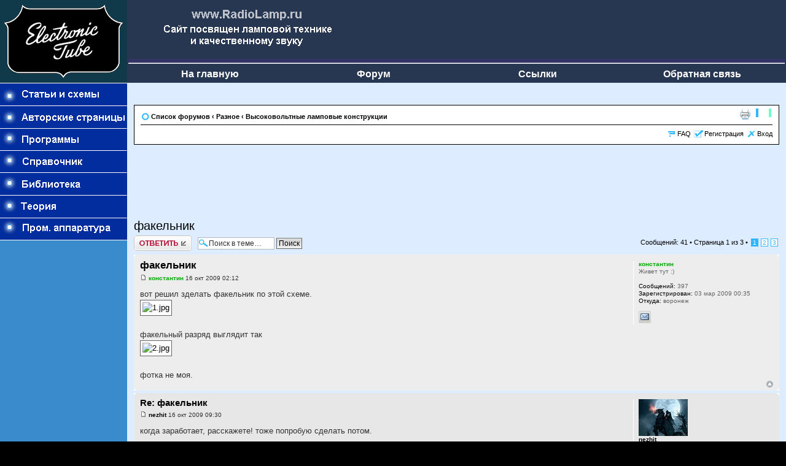

--- FILE ---
content_type: text/html; charset=UTF-8
request_url: http://radiolamp.ru/forum/viewtopic.php?f=24&t=439&sid=70bd1fcc3fd25efd852d5b5bebc772ba&start=0
body_size: 9721
content:
<html xmlns="http://www.w3.org/1999/xhtml" lang="ru" xml:lang="ru">
<head>
<meta http-equiv="content-type" content="text/html; charset=UTF-8" />
<meta http-equiv="content-style-type" content="text/css" />
<meta http-equiv="content-language" content="ru-ru" />
<meta name="resource-type" content="document" />

<title>www.RadioLamp.ru &bull; Просмотр темы - факельник</title>

<script type="text/javascript">
// <![CDATA[
	var jump_page = 'Введите номер страницы, на которую Вы хотели бы перейти:';
	var on_page = '1';
	var per_page = '20';
	var base_url = './viewtopic.php?f=24&amp;t=439&amp;sid=c3b2129007531940a1a1e7ebce7aa16b';
	var style_cookie = 'phpBBstyle';
	var style_cookie_settings = '; path=/; domain=radiolamp.ru';
	var onload_functions = new Array();
	var onunload_functions = new Array();

	
	/**
	* Find a member
	*/
	function find_username(url)
	{
		popup(url, 760, 570, '_usersearch');
		return false;
	}

	/**
	* New function for handling multiple calls to window.onload and window.unload by pentapenguin
	*/
	window.onload = function()
	{
		for (var i = 0; i < onload_functions.length; i++)
		{
			eval(onload_functions[i]);
		}
	}

	window.onunload = function()
	{
		for (var i = 0; i < onunload_functions.length; i++)
		{
			eval(onunload_functions[i]);
		}
	}

// ]]>
</script>
<script type="text/javascript" src="./styles/radiolamp/template/styleswitcher.js"></script>
<script type="text/javascript" src="./styles/radiolamp/template/forum_fn.js"></script>

<link href="./styles/radiolamp/theme/print.css" rel="stylesheet" type="text/css" media="print" title="printonly" />
<link href="http://www.radiolamp.ru/forum/style.css" rel="stylesheet" type="text/css" media="screen, projection" />

<STYLE>
body {
margin: 0;
topmargin: 0;
}
table {
margin: 0;
topmargin: 0;
}
</STYLE>

</head>

<body bgcolor="#FFFFFF" leftmargin=0 topmargin=0 marginwidth=0 marginheight=0>

<table width="100%" border="0" cellpadding="0" cellspacing="0" bgcolor="#000000" height="100%">
  <tr bgcolor="#FFFFFF">
    <td width="207" align="left" valign="top"><img src="./styles/radiolamp/images/tube.gif" width="207" height="135" border=0></td>
    <td colspan="3" bgcolor="283751" height="135" valign="top" align="left">

    <table border="0" width="100%" height="100%">
	<tr>
		<td align="left" colspan="4"><img src="./styles/radiolamp/images/logo_1.gif"></td>
	</tr>
	<tr>
		<td colspan="5"><img src="./styles/radiolamp/images/1.gif" width="100%" height="8"></td>
	</tr>
	<tr>
		<td align="center" width="20%"><b><a href="../"><font color="#FFFFFF" size=3 face="Arial"><span style="text-decoration: none">На главную</span></font></a></b></td>
		<td align="center" width="20%"><b><a href="../forum/"><font color="#FFFFFF" size=3 face="Arial"><span style="text-decoration: none">Форум</span></font></a></b></td>
		<td align="center" width="20%"><b><a href="../links/"><font color="#FFFFFF" size=3 face="Arial"><span style="text-decoration: none">Ссылки</span></font></a></b></td>
		<td align="center" width="20%"><b><a href="../fb.php"><font color="#FFFFFF" size=3 face="Arial"><span style="text-decoration: none">Обратная&nbsp;связь</span></font></a></b></td>
	</tr>
</table>

</td>
  </tr>
  <tr bgcolor="#FFFFFF">
    <td width="207" rowspan="2" valign="top" bgcolor="3A8BCB" align="left"> <table width="207" border="0" cellspacing="0" cellpadding="0">
        <tr>
          <td> <table width="100%" border="0" cellspacing="0" cellpadding="0">
              <tr>
                <td width="207" align="left"><a href="../index-old.php?to=shems">
				<img src="./styles/radiolamp/images/but01.gif" width="207" height="37" border="0"></a></td>
              </tr>              <tr>
                <td width="207" align="left"><a href="../avtor.php">
				<img src="./styles/radiolamp/images/but02.gif" width="207" height="37" border="0"></a></td>
              </tr>
              <tr>
                <td width="207" align="left"><a href="../rl-program/">
                <img src="./styles/radiolamp/images/but03.gif" width="207" height="37" border="0"></a></td>
              </tr>
              <tr>
                <td width="207" align="left"><a href="../sprav/sprav.phtml">
				<img src="./styles/radiolamp/images/but04.gif" width="207" height="37" border="0"></a></td>
              </tr>
              <tr>
                <td width="207" align="left"><a href="../library/">
				<img src="./styles/radiolamp/images/but04-1.gif" width="207" height="37" border="0"></a></td>
              </tr>
               <tr>
                <td width="207" align="left"><a href="../teoria/">
				<img src="./styles/radiolamp/images/but04-2.gif" width="207" height="37" border="0"></a></td>
              </tr>
              <tr>
                <td width="207" align="left"><a href="../prom/">
				<img src="./styles/radiolamp/images/but05.gif" width="207" height="35" border="0"></a></td>


         </tr>
            </table></td>
        </tr>
        <tr>
          <td align="center" valign="top"> <table width="180" border="0" cellpadding="3" cellspacing="0" class="text">
              <tr>
                <td>&nbsp;</td>
              </tr>
              <tr>
                <td>

<noindex>

  <p align=center>
   <script type="text/javascript" src="//topxshop.ru/radiolamp" async></script>
  </p>

  <p align=center>
  <script async src="//pagead2.googlesyndication.com/pagead/js/adsbygoogle.js"></script>
  <ins class="adsbygoogle"
  style="display:inline-block;width:160px;height:600px"
  data-ad-client="ca-pub-1481171440739147"
  data-ad-slot="2834127513"></ins>
  <script>
  (adsbygoogle = window.adsbygoogle || []).push({});
  </script>
  </p>

</noindex>

</center>

    </td>
              </tr>
            </table></td>
        </tr>
      </table></td>
    <td colspan="3" align="left" valign="top" bgcolor="DDEDFF"> <table width="100%" border="0" cellpadding="15" cellspacing="0" class="text">
        <tr>
          <td bgcolor="DDEDFF">


<center>
<table width="98%" border="0" cellspacing="0" cellpadding="0" class="text">
<tr><td>

<br><br>

<font size='1'>


		<div class="navbar">
			<div class="inner"><span class="corners-top"><span></span></span>

			<ul class="linklist navlinks">
				<li class="icon-home"><a href="./index.php?sid=c3b2129007531940a1a1e7ebce7aa16b" accesskey="h">Список форумов</a>  <strong>&#8249;</strong> <a href="./viewforum.php?f=13&amp;sid=c3b2129007531940a1a1e7ebce7aa16b">Разное</a> <strong>&#8249;</strong> <a href="./viewforum.php?f=24&amp;sid=c3b2129007531940a1a1e7ebce7aa16b">Высоковольтные ламповые конструкции</a></li>

				<li class="rightside"><a href="#" onclick="fontsizeup(); return false;" onkeypress="fontsizeup(); return false;" class="fontsize" title="Изменить размер шрифта">Изменить размер шрифта</a></li>

				<li class="rightside"><a href="./viewtopic.php?f=24&amp;t=439&amp;start=0&amp;sid=c3b2129007531940a1a1e7ebce7aa16b&amp;view=print" title="Для печати" accesskey="p" class="print">Для печати</a></li>			</ul>

			
			<ul class="linklist rightside">
				<li class="icon-faq"><a href="./faq.php?sid=c3b2129007531940a1a1e7ebce7aa16b" title="Часто задаваемые вопросы">FAQ</a></li>
				<li class="icon-register"><a href="./ucp.php?mode=register&amp;sid=c3b2129007531940a1a1e7ebce7aa16b">Регистрация</a></li>					<li class="icon-logout"><a href="./ucp.php?mode=login&amp;sid=c3b2129007531940a1a1e7ebce7aa16b" title="Вход" accesskey="l">Вход</a></li>
							</ul>

			<span class="corners-bottom"><span></span></span></div>
		</div>

	</div>

	<a name="start_here"></a>
	<div id="page-body">

		 <br>

<center>

<script async src="//pagead2.googlesyndication.com/pagead/js/adsbygoogle.js"></script>
<!-- Radiolamp.ru - END -->
<ins class="adsbygoogle"
     style="display:inline-block;width:728px;height:90px"
     data-ad-client="ca-pub-1481171440739147"
     data-ad-slot="1967037518"></ins>
<script>
(adsbygoogle = window.adsbygoogle || []).push({});
</script>
</center><h2><a href="./viewtopic.php?f=24&amp;t=439&amp;start=0&amp;sid=c3b2129007531940a1a1e7ebce7aa16b">факельник</a></h2>
<!-- NOTE: remove the style="display: none" when you want to have the forum description on the topic body -->
<div class="topic-actions">

	<div class="buttons">
			<div class="reply-icon"><a href="./posting.php?mode=reply&amp;f=24&amp;t=439&amp;sid=c3b2129007531940a1a1e7ebce7aa16b" title="Ответить"><span></span>Ответить</a></div>
		</div>

			<div class="search-box">
			<form method="post" id="topic-search" action="./search.php?t=439&amp;sid=c3b2129007531940a1a1e7ebce7aa16b">
			<fieldset>
				<input class="inputbox search tiny"  type="text" name="keywords" id="search_keywords" size="20" value="Поиск в теме…" onclick="if(this.value=='Поиск в теме…')this.value='';" onblur="if(this.value=='')this.value='Поиск в теме…';" />
				<input class="button2" type="submit" value="Поиск" />
				<input type="hidden" value="439" name="t" />
				<input type="hidden" value="msgonly" name="sf" />
			</fieldset>
			</form>
		</div>
			<div class="pagination">
			Сообщений: 41			 &bull; <a href="#" onclick="jumpto(); return false;" title="Перейти на страницу…">Страница <strong>1</strong> из <strong>3</strong></a> &bull; <span><strong>1</strong><span class="page-sep">, </span><a href="./viewtopic.php?f=24&amp;t=439&amp;sid=c3b2129007531940a1a1e7ebce7aa16b&amp;start=20">2</a><span class="page-sep">, </span><a href="./viewtopic.php?f=24&amp;t=439&amp;sid=c3b2129007531940a1a1e7ebce7aa16b&amp;start=40">3</a></span>		</div>
	
</div>
<div class="clear"></div>

	<div id="p1502" class="post bg2">
		<div class="inner"><span class="corners-top"><span></span></span>

		<div class="postbody">
			
			<h3 class="first"><a href="#p1502">факельник</a></h3>
			<p class="author"><a href="./viewtopic.php?p=1502&amp;sid=c3b2129007531940a1a1e7ebce7aa16b#p1502"><img src="./styles/radiolamp/imageset/icon_post_target.gif" width="11" height="9" alt="Сообщение" title="Сообщение" /></a> <strong><a href="./memberlist.php?mode=viewprofile&amp;u=121&amp;sid=c3b2129007531940a1a1e7ebce7aa16b" style="color: #00AA00;" class="username-coloured">константин</a></strong>  16 окт 2009 02:12 </p>

			
			<div class="content">вот решил зделать факельник по этой схеме.<br /><div class="inline-attachment">		<dl class="thumbnail">
			<dt><a href="./download/file.php?id=79&amp;sid=c3b2129007531940a1a1e7ebce7aa16b&amp;mode=view"><img src="./download/file.php?id=79&amp;t=1&amp;sid=c3b2129007531940a1a1e7ebce7aa16b" alt="1.jpg" title="1.jpg (47.02 ) Просмотров: 3693" /></a></dt>
					</dl>
		</div><br />факельный разряд выглядит так<br /><div class="inline-attachment">		<dl class="thumbnail">
			<dt><a href="./download/file.php?id=80&amp;sid=c3b2129007531940a1a1e7ebce7aa16b&amp;mode=view"><img src="./download/file.php?id=80&amp;t=1&amp;sid=c3b2129007531940a1a1e7ebce7aa16b" alt="2.jpg" title="2.jpg (51.17 ) Просмотров: 3612" /></a></dt>
					</dl>
		</div><br />фотка не моя.</div>

			
		</div>

					<dl class="postprofile" id="profile1502">
			<dt>
				<a href="./memberlist.php?mode=viewprofile&amp;u=121&amp;sid=c3b2129007531940a1a1e7ebce7aa16b" style="color: #00AA00;" class="username-coloured">константин</a>			</dt>

			<dd>Живет тут :)</dd>
		<dd>&nbsp;</dd>

		<dd><strong>Сообщений:</strong> 397</dd><dd><strong>Зарегистрирован:</strong> 03 мар 2009 00:35</dd><dd><strong>Откуда:</strong> воронеж</dd>			<dd>
				<ul class="profile-icons">
					<li class="email-icon"><a href="./memberlist.php?mode=email&amp;u=121&amp;sid=c3b2129007531940a1a1e7ebce7aa16b" title="Email"><span>Email</span></a></li>				</ul>
			</dd>
		
		</dl>
	
		<div class="back2top"><a href="#wrap" class="top" title="Вернуться наверх">Вернуться наверх</a></div>

		<span class="corners-bottom"><span></span></span></div>
	</div>

	<hr class="divider" />
	<div id="p1503" class="post bg1">
		<div class="inner"><span class="corners-top"><span></span></span>

		<div class="postbody">
			
			<h3 ><a href="#p1503">Re: факельник</a></h3>
			<p class="author"><a href="./viewtopic.php?p=1503&amp;sid=c3b2129007531940a1a1e7ebce7aa16b#p1503"><img src="./styles/radiolamp/imageset/icon_post_target.gif" width="11" height="9" alt="Сообщение" title="Сообщение" /></a> <strong><a href="./memberlist.php?mode=viewprofile&amp;u=1163&amp;sid=c3b2129007531940a1a1e7ebce7aa16b">nezhit</a></strong>  16 окт 2009 09:30 </p>

			
			<div class="content">когда заработает, расскажете! тоже попробую сделать потом.</div>

			<div id="sig1503" class="signature">всем радистам - по 73!!!</div>
		</div>

					<dl class="postprofile" id="profile1503">
			<dt>
				<a href="./memberlist.php?mode=viewprofile&amp;u=1163&amp;sid=c3b2129007531940a1a1e7ebce7aa16b"><img src="./download/file.php?avatar=1163_1246871889.jpg" width="80" height="60" alt="Аватар пользователя" /></a><br />
				<a href="./memberlist.php?mode=viewprofile&amp;u=1163&amp;sid=c3b2129007531940a1a1e7ebce7aa16b">nezhit</a>			</dt>

			<dd>Постоянный участник</dd>
		<dd>&nbsp;</dd>

		<dd><strong>Сообщений:</strong> 82</dd><dd><strong>Зарегистрирован:</strong> 30 май 2009 20:52</dd><dd><strong>Откуда:</strong> Рыбинск</dd>			<dd>
				<ul class="profile-icons">
					<li class="email-icon"><a href="./memberlist.php?mode=email&amp;u=1163&amp;sid=c3b2129007531940a1a1e7ebce7aa16b" title="Email"><span>Email</span></a></li>				</ul>
			</dd>
		
		</dl>
	
		<div class="back2top"><a href="#wrap" class="top" title="Вернуться наверх">Вернуться наверх</a></div>

		<span class="corners-bottom"><span></span></span></div>
	</div>

	<hr class="divider" />
	<div id="p1504" class="post bg2">
		<div class="inner"><span class="corners-top"><span></span></span>

		<div class="postbody">
			
			<h3 ><a href="#p1504">Re: факельник</a></h3>
			<p class="author"><a href="./viewtopic.php?p=1504&amp;sid=c3b2129007531940a1a1e7ebce7aa16b#p1504"><img src="./styles/radiolamp/imageset/icon_post_target.gif" width="11" height="9" alt="Сообщение" title="Сообщение" /></a> <strong><a href="./memberlist.php?mode=viewprofile&amp;u=121&amp;sid=c3b2129007531940a1a1e7ebce7aa16b" style="color: #00AA00;" class="username-coloured">константин</a></strong>  16 окт 2009 11:59 </p>

			
			<div class="content">вот я только непойму,<br />какое его применение должно быть?<br />только лубоватся чтоли.</div>

			
		</div>

					<dl class="postprofile" id="profile1504">
			<dt>
				<a href="./memberlist.php?mode=viewprofile&amp;u=121&amp;sid=c3b2129007531940a1a1e7ebce7aa16b" style="color: #00AA00;" class="username-coloured">константин</a>			</dt>

			<dd>Живет тут :)</dd>
		<dd>&nbsp;</dd>

		<dd><strong>Сообщений:</strong> 397</dd><dd><strong>Зарегистрирован:</strong> 03 мар 2009 00:35</dd><dd><strong>Откуда:</strong> воронеж</dd>			<dd>
				<ul class="profile-icons">
					<li class="email-icon"><a href="./memberlist.php?mode=email&amp;u=121&amp;sid=c3b2129007531940a1a1e7ebce7aa16b" title="Email"><span>Email</span></a></li>				</ul>
			</dd>
		
		</dl>
	
		<div class="back2top"><a href="#wrap" class="top" title="Вернуться наверх">Вернуться наверх</a></div>

		<span class="corners-bottom"><span></span></span></div>
	</div>

	<hr class="divider" />
	<div id="p1507" class="post bg1">
		<div class="inner"><span class="corners-top"><span></span></span>

		<div class="postbody">
			
			<h3 ><a href="#p1507">Re: факельник</a></h3>
			<p class="author"><a href="./viewtopic.php?p=1507&amp;sid=c3b2129007531940a1a1e7ebce7aa16b#p1507"><img src="./styles/radiolamp/imageset/icon_post_target.gif" width="11" height="9" alt="Сообщение" title="Сообщение" /></a> <strong><a href="./memberlist.php?mode=viewprofile&amp;u=1163&amp;sid=c3b2129007531940a1a1e7ebce7aa16b">nezhit</a></strong>  16 окт 2009 22:35 </p>

			
			<div class="content">Новый Год не за горами! мигающими лампочками ныне никого не удивишь: ни детей, ни взрослых. а вот электросвечку - можно показать. так что, если будете строить - отпишитесь о результатах. очень интересно будет!</div>

			<div id="sig1507" class="signature">всем радистам - по 73!!!</div>
		</div>

					<dl class="postprofile" id="profile1507">
			<dt>
				<a href="./memberlist.php?mode=viewprofile&amp;u=1163&amp;sid=c3b2129007531940a1a1e7ebce7aa16b"><img src="./download/file.php?avatar=1163_1246871889.jpg" width="80" height="60" alt="Аватар пользователя" /></a><br />
				<a href="./memberlist.php?mode=viewprofile&amp;u=1163&amp;sid=c3b2129007531940a1a1e7ebce7aa16b">nezhit</a>			</dt>

			<dd>Постоянный участник</dd>
		<dd>&nbsp;</dd>

		<dd><strong>Сообщений:</strong> 82</dd><dd><strong>Зарегистрирован:</strong> 30 май 2009 20:52</dd><dd><strong>Откуда:</strong> Рыбинск</dd>			<dd>
				<ul class="profile-icons">
					<li class="email-icon"><a href="./memberlist.php?mode=email&amp;u=1163&amp;sid=c3b2129007531940a1a1e7ebce7aa16b" title="Email"><span>Email</span></a></li>				</ul>
			</dd>
		
		</dl>
	
		<div class="back2top"><a href="#wrap" class="top" title="Вернуться наверх">Вернуться наверх</a></div>

		<span class="corners-bottom"><span></span></span></div>
	</div>

	<hr class="divider" />
	<div id="p1508" class="post bg2">
		<div class="inner"><span class="corners-top"><span></span></span>

		<div class="postbody">
			
			<h3 ><a href="#p1508">Re: факельник</a></h3>
			<p class="author"><a href="./viewtopic.php?p=1508&amp;sid=c3b2129007531940a1a1e7ebce7aa16b#p1508"><img src="./styles/radiolamp/imageset/icon_post_target.gif" width="11" height="9" alt="Сообщение" title="Сообщение" /></a> <strong><a href="./memberlist.php?mode=viewprofile&amp;u=121&amp;sid=c3b2129007531940a1a1e7ebce7aa16b" style="color: #00AA00;" class="username-coloured">константин</a></strong>  17 окт 2009 00:21 </p>

			
			<div class="content">конечшно отпишусь .<br />факельник уже в процесе изготовления.</div>

			
		</div>

					<dl class="postprofile" id="profile1508">
			<dt>
				<a href="./memberlist.php?mode=viewprofile&amp;u=121&amp;sid=c3b2129007531940a1a1e7ebce7aa16b" style="color: #00AA00;" class="username-coloured">константин</a>			</dt>

			<dd>Живет тут :)</dd>
		<dd>&nbsp;</dd>

		<dd><strong>Сообщений:</strong> 397</dd><dd><strong>Зарегистрирован:</strong> 03 мар 2009 00:35</dd><dd><strong>Откуда:</strong> воронеж</dd>			<dd>
				<ul class="profile-icons">
					<li class="email-icon"><a href="./memberlist.php?mode=email&amp;u=121&amp;sid=c3b2129007531940a1a1e7ebce7aa16b" title="Email"><span>Email</span></a></li>				</ul>
			</dd>
		
		</dl>
	
		<div class="back2top"><a href="#wrap" class="top" title="Вернуться наверх">Вернуться наверх</a></div>

		<span class="corners-bottom"><span></span></span></div>
	</div>

	<hr class="divider" />
	<div id="p1509" class="post bg1">
		<div class="inner"><span class="corners-top"><span></span></span>

		<div class="postbody">
			
			<h3 ><a href="#p1509">Re: факельник</a></h3>
			<p class="author"><a href="./viewtopic.php?p=1509&amp;sid=c3b2129007531940a1a1e7ebce7aa16b#p1509"><img src="./styles/radiolamp/imageset/icon_post_target.gif" width="11" height="9" alt="Сообщение" title="Сообщение" /></a> <strong><a href="./memberlist.php?mode=viewprofile&amp;u=2&amp;sid=c3b2129007531940a1a1e7ebce7aa16b" style="color: #AA0000;" class="username-coloured">Admin</a></strong>  17 окт 2009 10:31 </p>

			
			<div class="content">А где Вы возьмете 800В анодного ?</div>

			<div id="sig1509" class="signature">Верь формулам, но доверяй только ушам своим ...</div>
		</div>

					<dl class="postprofile" id="profile1509">
			<dt>
				<a href="./memberlist.php?mode=viewprofile&amp;u=2&amp;sid=c3b2129007531940a1a1e7ebce7aa16b"><img src="./download/file.php?avatar=2_1241781085.gif" width="60" height="126" alt="Аватар пользователя" /></a><br />
				<a href="./memberlist.php?mode=viewprofile&amp;u=2&amp;sid=c3b2129007531940a1a1e7ebce7aa16b" style="color: #AA0000;" class="username-coloured">Admin</a>			</dt>

			<dd>Администратор</dd>
		<dd>&nbsp;</dd>

		<dd><strong>Сообщений:</strong> 596</dd><dd><strong>Зарегистрирован:</strong> 24 янв 2009 11:43</dd><dd><strong>Откуда:</strong> Россия, Казань</dd>			<dd><strong>ФИО:</strong> Павел</dd>
					<dd><strong>Позывной:</strong> RU4PAA</dd>
					<dd>
				<ul class="profile-icons">
					<li class="web-icon"><a href="http://www.radiolamp.ru/" title="WWW: http://www.radiolamp.ru/"><span>Сайт</span></a></li>				</ul>
			</dd>
		
		</dl>
	
		<div class="back2top"><a href="#wrap" class="top" title="Вернуться наверх">Вернуться наверх</a></div>

		<span class="corners-bottom"><span></span></span></div>
	</div>

	<hr class="divider" />
	<div id="p1510" class="post bg2">
		<div class="inner"><span class="corners-top"><span></span></span>

		<div class="postbody">
			
			<h3 ><a href="#p1510">Re: факельник</a></h3>
			<p class="author"><a href="./viewtopic.php?p=1510&amp;sid=c3b2129007531940a1a1e7ebce7aa16b#p1510"><img src="./styles/radiolamp/imageset/icon_post_target.gif" width="11" height="9" alt="Сообщение" title="Сообщение" /></a> <strong><a href="./memberlist.php?mode=viewprofile&amp;u=1163&amp;sid=c3b2129007531940a1a1e7ebce7aa16b">nezhit</a></strong>  17 окт 2009 11:59 </p>

			
			<div class="content"><blockquote><div><cite>Admin писал(а):</cite>А где Вы возьмете 800В анодного ?</div></blockquote><br />а если взять тса-270?</div>

			<div id="sig1510" class="signature">всем радистам - по 73!!!</div>
		</div>

					<dl class="postprofile" id="profile1510">
			<dt>
				<a href="./memberlist.php?mode=viewprofile&amp;u=1163&amp;sid=c3b2129007531940a1a1e7ebce7aa16b"><img src="./download/file.php?avatar=1163_1246871889.jpg" width="80" height="60" alt="Аватар пользователя" /></a><br />
				<a href="./memberlist.php?mode=viewprofile&amp;u=1163&amp;sid=c3b2129007531940a1a1e7ebce7aa16b">nezhit</a>			</dt>

			<dd>Постоянный участник</dd>
		<dd>&nbsp;</dd>

		<dd><strong>Сообщений:</strong> 82</dd><dd><strong>Зарегистрирован:</strong> 30 май 2009 20:52</dd><dd><strong>Откуда:</strong> Рыбинск</dd>			<dd>
				<ul class="profile-icons">
					<li class="email-icon"><a href="./memberlist.php?mode=email&amp;u=1163&amp;sid=c3b2129007531940a1a1e7ebce7aa16b" title="Email"><span>Email</span></a></li>				</ul>
			</dd>
		
		</dl>
	
		<div class="back2top"><a href="#wrap" class="top" title="Вернуться наверх">Вернуться наверх</a></div>

		<span class="corners-bottom"><span></span></span></div>
	</div>

	<hr class="divider" />
	<div id="p1511" class="post bg1">
		<div class="inner"><span class="corners-top"><span></span></span>

		<div class="postbody">
			
			<h3 ><a href="#p1511">Re: факельник</a></h3>
			<p class="author"><a href="./viewtopic.php?p=1511&amp;sid=c3b2129007531940a1a1e7ebce7aa16b#p1511"><img src="./styles/radiolamp/imageset/icon_post_target.gif" width="11" height="9" alt="Сообщение" title="Сообщение" /></a> <strong><a href="./memberlist.php?mode=viewprofile&amp;u=2&amp;sid=c3b2129007531940a1a1e7ebce7aa16b" style="color: #AA0000;" class="username-coloured">Admin</a></strong>  17 окт 2009 12:47 </p>

			
			<div class="content">Должен подойти (если последовательно соединить все обмотки).</div>

			<div id="sig1511" class="signature">Верь формулам, но доверяй только ушам своим ...</div>
		</div>

					<dl class="postprofile" id="profile1511">
			<dt>
				<a href="./memberlist.php?mode=viewprofile&amp;u=2&amp;sid=c3b2129007531940a1a1e7ebce7aa16b"><img src="./download/file.php?avatar=2_1241781085.gif" width="60" height="126" alt="Аватар пользователя" /></a><br />
				<a href="./memberlist.php?mode=viewprofile&amp;u=2&amp;sid=c3b2129007531940a1a1e7ebce7aa16b" style="color: #AA0000;" class="username-coloured">Admin</a>			</dt>

			<dd>Администратор</dd>
		<dd>&nbsp;</dd>

		<dd><strong>Сообщений:</strong> 596</dd><dd><strong>Зарегистрирован:</strong> 24 янв 2009 11:43</dd><dd><strong>Откуда:</strong> Россия, Казань</dd>			<dd><strong>ФИО:</strong> Павел</dd>
					<dd><strong>Позывной:</strong> RU4PAA</dd>
					<dd>
				<ul class="profile-icons">
					<li class="web-icon"><a href="http://www.radiolamp.ru/" title="WWW: http://www.radiolamp.ru/"><span>Сайт</span></a></li>				</ul>
			</dd>
		
		</dl>
	
		<div class="back2top"><a href="#wrap" class="top" title="Вернуться наверх">Вернуться наверх</a></div>

		<span class="corners-bottom"><span></span></span></div>
	</div>

	<hr class="divider" />
	<div id="p1512" class="post bg2">
		<div class="inner"><span class="corners-top"><span></span></span>

		<div class="postbody">
			
			<h3 ><a href="#p1512">Re: факельник</a></h3>
			<p class="author"><a href="./viewtopic.php?p=1512&amp;sid=c3b2129007531940a1a1e7ebce7aa16b#p1512"><img src="./styles/radiolamp/imageset/icon_post_target.gif" width="11" height="9" alt="Сообщение" title="Сообщение" /></a> <strong><a href="./memberlist.php?mode=viewprofile&amp;u=121&amp;sid=c3b2129007531940a1a1e7ebce7aa16b" style="color: #00AA00;" class="username-coloured">константин</a></strong>  17 окт 2009 12:54 </p>

			
			<div class="content">где я возьму 800в.<br />это схема работает от умножителя напряжения на капах.</div>

			
		</div>

					<dl class="postprofile" id="profile1512">
			<dt>
				<a href="./memberlist.php?mode=viewprofile&amp;u=121&amp;sid=c3b2129007531940a1a1e7ebce7aa16b" style="color: #00AA00;" class="username-coloured">константин</a>			</dt>

			<dd>Живет тут :)</dd>
		<dd>&nbsp;</dd>

		<dd><strong>Сообщений:</strong> 397</dd><dd><strong>Зарегистрирован:</strong> 03 мар 2009 00:35</dd><dd><strong>Откуда:</strong> воронеж</dd>			<dd>
				<ul class="profile-icons">
					<li class="email-icon"><a href="./memberlist.php?mode=email&amp;u=121&amp;sid=c3b2129007531940a1a1e7ebce7aa16b" title="Email"><span>Email</span></a></li>				</ul>
			</dd>
		
		</dl>
	
		<div class="back2top"><a href="#wrap" class="top" title="Вернуться наверх">Вернуться наверх</a></div>

		<span class="corners-bottom"><span></span></span></div>
	</div>

	<hr class="divider" />
	<div id="p1513" class="post bg1">
		<div class="inner"><span class="corners-top"><span></span></span>

		<div class="postbody">
			
			<h3 ><a href="#p1513">Re: факельник</a></h3>
			<p class="author"><a href="./viewtopic.php?p=1513&amp;sid=c3b2129007531940a1a1e7ebce7aa16b#p1513"><img src="./styles/radiolamp/imageset/icon_post_target.gif" width="11" height="9" alt="Сообщение" title="Сообщение" /></a> <strong><a href="./memberlist.php?mode=viewprofile&amp;u=121&amp;sid=c3b2129007531940a1a1e7ebce7aa16b" style="color: #00AA00;" class="username-coloured">константин</a></strong>  17 окт 2009 13:02 </p>

			
			<div class="content">вот схэма множика<br /><div class="inline-attachment">		<dl class="file">
			<dt class="attach-image"><img src="./download/file.php?id=81&amp;sid=c3b2129007531940a1a1e7ebce7aa16b" alt="1111.JPG" onclick="viewableArea(this);" /></dt>
						<dd>1111.JPG (8.45 ) Просмотров: 45700</dd>
		</dl>
		</div></div>

			
		</div>

					<dl class="postprofile" id="profile1513">
			<dt>
				<a href="./memberlist.php?mode=viewprofile&amp;u=121&amp;sid=c3b2129007531940a1a1e7ebce7aa16b" style="color: #00AA00;" class="username-coloured">константин</a>			</dt>

			<dd>Живет тут :)</dd>
		<dd>&nbsp;</dd>

		<dd><strong>Сообщений:</strong> 397</dd><dd><strong>Зарегистрирован:</strong> 03 мар 2009 00:35</dd><dd><strong>Откуда:</strong> воронеж</dd>			<dd>
				<ul class="profile-icons">
					<li class="email-icon"><a href="./memberlist.php?mode=email&amp;u=121&amp;sid=c3b2129007531940a1a1e7ebce7aa16b" title="Email"><span>Email</span></a></li>				</ul>
			</dd>
		
		</dl>
	
		<div class="back2top"><a href="#wrap" class="top" title="Вернуться наверх">Вернуться наверх</a></div>

		<span class="corners-bottom"><span></span></span></div>
	</div>

	<hr class="divider" />
	<div id="p1514" class="post bg2">
		<div class="inner"><span class="corners-top"><span></span></span>

		<div class="postbody">
			
			<h3 ><a href="#p1514">Re: факельник</a></h3>
			<p class="author"><a href="./viewtopic.php?p=1514&amp;sid=c3b2129007531940a1a1e7ebce7aa16b#p1514"><img src="./styles/radiolamp/imageset/icon_post_target.gif" width="11" height="9" alt="Сообщение" title="Сообщение" /></a> <strong><a href="./memberlist.php?mode=viewprofile&amp;u=1163&amp;sid=c3b2129007531940a1a1e7ebce7aa16b">nezhit</a></strong>  17 окт 2009 16:00 </p>

			
			<div class="content">так только 600 получится <img src="./images/smilies/icon_smile.gif" alt=":)" title="Smile" /></div>

			<div id="sig1514" class="signature">всем радистам - по 73!!!</div>
		</div>

					<dl class="postprofile" id="profile1514">
			<dt>
				<a href="./memberlist.php?mode=viewprofile&amp;u=1163&amp;sid=c3b2129007531940a1a1e7ebce7aa16b"><img src="./download/file.php?avatar=1163_1246871889.jpg" width="80" height="60" alt="Аватар пользователя" /></a><br />
				<a href="./memberlist.php?mode=viewprofile&amp;u=1163&amp;sid=c3b2129007531940a1a1e7ebce7aa16b">nezhit</a>			</dt>

			<dd>Постоянный участник</dd>
		<dd>&nbsp;</dd>

		<dd><strong>Сообщений:</strong> 82</dd><dd><strong>Зарегистрирован:</strong> 30 май 2009 20:52</dd><dd><strong>Откуда:</strong> Рыбинск</dd>			<dd>
				<ul class="profile-icons">
					<li class="email-icon"><a href="./memberlist.php?mode=email&amp;u=1163&amp;sid=c3b2129007531940a1a1e7ebce7aa16b" title="Email"><span>Email</span></a></li>				</ul>
			</dd>
		
		</dl>
	
		<div class="back2top"><a href="#wrap" class="top" title="Вернуться наверх">Вернуться наверх</a></div>

		<span class="corners-bottom"><span></span></span></div>
	</div>

	<hr class="divider" />
	<div id="p1515" class="post bg1">
		<div class="inner"><span class="corners-top"><span></span></span>

		<div class="postbody">
			
			<h3 ><a href="#p1515">Re: факельник</a></h3>
			<p class="author"><a href="./viewtopic.php?p=1515&amp;sid=c3b2129007531940a1a1e7ebce7aa16b#p1515"><img src="./styles/radiolamp/imageset/icon_post_target.gif" width="11" height="9" alt="Сообщение" title="Сообщение" /></a> <strong><a href="./memberlist.php?mode=viewprofile&amp;u=2&amp;sid=c3b2129007531940a1a1e7ebce7aa16b" style="color: #AA0000;" class="username-coloured">Admin</a></strong>  17 окт 2009 19:52 </p>

			
			<div class="content">Существуют схемы учетверителя напряжения. Если нужно, выложу.</div>

			<div id="sig1515" class="signature">Верь формулам, но доверяй только ушам своим ...</div>
		</div>

					<dl class="postprofile" id="profile1515">
			<dt>
				<a href="./memberlist.php?mode=viewprofile&amp;u=2&amp;sid=c3b2129007531940a1a1e7ebce7aa16b"><img src="./download/file.php?avatar=2_1241781085.gif" width="60" height="126" alt="Аватар пользователя" /></a><br />
				<a href="./memberlist.php?mode=viewprofile&amp;u=2&amp;sid=c3b2129007531940a1a1e7ebce7aa16b" style="color: #AA0000;" class="username-coloured">Admin</a>			</dt>

			<dd>Администратор</dd>
		<dd>&nbsp;</dd>

		<dd><strong>Сообщений:</strong> 596</dd><dd><strong>Зарегистрирован:</strong> 24 янв 2009 11:43</dd><dd><strong>Откуда:</strong> Россия, Казань</dd>			<dd><strong>ФИО:</strong> Павел</dd>
					<dd><strong>Позывной:</strong> RU4PAA</dd>
					<dd>
				<ul class="profile-icons">
					<li class="web-icon"><a href="http://www.radiolamp.ru/" title="WWW: http://www.radiolamp.ru/"><span>Сайт</span></a></li>				</ul>
			</dd>
		
		</dl>
	
		<div class="back2top"><a href="#wrap" class="top" title="Вернуться наверх">Вернуться наверх</a></div>

		<span class="corners-bottom"><span></span></span></div>
	</div>

	<hr class="divider" />
	<div id="p1516" class="post bg2">
		<div class="inner"><span class="corners-top"><span></span></span>

		<div class="postbody">
			
			<h3 ><a href="#p1516">Re: факельник</a></h3>
			<p class="author"><a href="./viewtopic.php?p=1516&amp;sid=c3b2129007531940a1a1e7ebce7aa16b#p1516"><img src="./styles/radiolamp/imageset/icon_post_target.gif" width="11" height="9" alt="Сообщение" title="Сообщение" /></a> <strong><a href="./memberlist.php?mode=viewprofile&amp;u=1163&amp;sid=c3b2129007531940a1a1e7ebce7aa16b">nezhit</a></strong>  17 окт 2009 20:25 </p>

			
			<div class="content"><blockquote><div><cite>Admin писал(а):</cite>Существуют схемы учетверителя напряжения. Если нужно, выложу.</div></blockquote><br />выкладывайте плиз!<br />только, вот на какое там напряжение надо будет электролиты применять? подозреваю, что вольт на 600 минимум</div>

			<div id="sig1516" class="signature">всем радистам - по 73!!!</div>
		</div>

					<dl class="postprofile" id="profile1516">
			<dt>
				<a href="./memberlist.php?mode=viewprofile&amp;u=1163&amp;sid=c3b2129007531940a1a1e7ebce7aa16b"><img src="./download/file.php?avatar=1163_1246871889.jpg" width="80" height="60" alt="Аватар пользователя" /></a><br />
				<a href="./memberlist.php?mode=viewprofile&amp;u=1163&amp;sid=c3b2129007531940a1a1e7ebce7aa16b">nezhit</a>			</dt>

			<dd>Постоянный участник</dd>
		<dd>&nbsp;</dd>

		<dd><strong>Сообщений:</strong> 82</dd><dd><strong>Зарегистрирован:</strong> 30 май 2009 20:52</dd><dd><strong>Откуда:</strong> Рыбинск</dd>			<dd>
				<ul class="profile-icons">
					<li class="email-icon"><a href="./memberlist.php?mode=email&amp;u=1163&amp;sid=c3b2129007531940a1a1e7ebce7aa16b" title="Email"><span>Email</span></a></li>				</ul>
			</dd>
		
		</dl>
	
		<div class="back2top"><a href="#wrap" class="top" title="Вернуться наверх">Вернуться наверх</a></div>

		<span class="corners-bottom"><span></span></span></div>
	</div>

	<hr class="divider" />
	<div id="p1525" class="post bg1">
		<div class="inner"><span class="corners-top"><span></span></span>

		<div class="postbody">
			
			<h3 ><a href="#p1525">Re: факельник</a></h3>
			<p class="author"><a href="./viewtopic.php?p=1525&amp;sid=c3b2129007531940a1a1e7ebce7aa16b#p1525"><img src="./styles/radiolamp/imageset/icon_post_target.gif" width="11" height="9" alt="Сообщение" title="Сообщение" /></a> <strong><a href="./memberlist.php?mode=viewprofile&amp;u=1163&amp;sid=c3b2129007531940a1a1e7ebce7aa16b">nezhit</a></strong>  19 окт 2009 13:37 </p>

			
			<div class="content">имхо, проще уж тса-270 поставить!</div>

			<div id="sig1525" class="signature">всем радистам - по 73!!!</div>
		</div>

					<dl class="postprofile" id="profile1525">
			<dt>
				<a href="./memberlist.php?mode=viewprofile&amp;u=1163&amp;sid=c3b2129007531940a1a1e7ebce7aa16b"><img src="./download/file.php?avatar=1163_1246871889.jpg" width="80" height="60" alt="Аватар пользователя" /></a><br />
				<a href="./memberlist.php?mode=viewprofile&amp;u=1163&amp;sid=c3b2129007531940a1a1e7ebce7aa16b">nezhit</a>			</dt>

			<dd>Постоянный участник</dd>
		<dd>&nbsp;</dd>

		<dd><strong>Сообщений:</strong> 82</dd><dd><strong>Зарегистрирован:</strong> 30 май 2009 20:52</dd><dd><strong>Откуда:</strong> Рыбинск</dd>			<dd>
				<ul class="profile-icons">
					<li class="email-icon"><a href="./memberlist.php?mode=email&amp;u=1163&amp;sid=c3b2129007531940a1a1e7ebce7aa16b" title="Email"><span>Email</span></a></li>				</ul>
			</dd>
		
		</dl>
	
		<div class="back2top"><a href="#wrap" class="top" title="Вернуться наверх">Вернуться наверх</a></div>

		<span class="corners-bottom"><span></span></span></div>
	</div>

	<hr class="divider" />
	<div id="p1527" class="post bg2">
		<div class="inner"><span class="corners-top"><span></span></span>

		<div class="postbody">
			
			<h3 ><a href="#p1527">Re: факельник</a></h3>
			<p class="author"><a href="./viewtopic.php?p=1527&amp;sid=c3b2129007531940a1a1e7ebce7aa16b#p1527"><img src="./styles/radiolamp/imageset/icon_post_target.gif" width="11" height="9" alt="Сообщение" title="Сообщение" /></a> <strong><a href="./memberlist.php?mode=viewprofile&amp;u=2&amp;sid=c3b2129007531940a1a1e7ebce7aa16b" style="color: #AA0000;" class="username-coloured">Admin</a></strong>  19 окт 2009 14:13 </p>

			
			<div class="content"><blockquote><div><cite>nezhit писал(а):</cite>выкладывайте плиз!</div></blockquote><br /><br />Обещал схему, а найти не получилось. <img src="./images/smilies/icon_rolleyes.gif" alt=":roll:" title="Rolling Eyes" /> <br /><br /><blockquote><div><cite>nezhit писал(а):</cite>имхо, проще уж тса-270 поставить!</div></blockquote><br /><br />Мне тоже так кажется, конечно, если он есть в наличии ...</div>

			<div id="sig1527" class="signature">Верь формулам, но доверяй только ушам своим ...</div>
		</div>

					<dl class="postprofile" id="profile1527">
			<dt>
				<a href="./memberlist.php?mode=viewprofile&amp;u=2&amp;sid=c3b2129007531940a1a1e7ebce7aa16b"><img src="./download/file.php?avatar=2_1241781085.gif" width="60" height="126" alt="Аватар пользователя" /></a><br />
				<a href="./memberlist.php?mode=viewprofile&amp;u=2&amp;sid=c3b2129007531940a1a1e7ebce7aa16b" style="color: #AA0000;" class="username-coloured">Admin</a>			</dt>

			<dd>Администратор</dd>
		<dd>&nbsp;</dd>

		<dd><strong>Сообщений:</strong> 596</dd><dd><strong>Зарегистрирован:</strong> 24 янв 2009 11:43</dd><dd><strong>Откуда:</strong> Россия, Казань</dd>			<dd><strong>ФИО:</strong> Павел</dd>
					<dd><strong>Позывной:</strong> RU4PAA</dd>
					<dd>
				<ul class="profile-icons">
					<li class="web-icon"><a href="http://www.radiolamp.ru/" title="WWW: http://www.radiolamp.ru/"><span>Сайт</span></a></li>				</ul>
			</dd>
		
		</dl>
	
		<div class="back2top"><a href="#wrap" class="top" title="Вернуться наверх">Вернуться наверх</a></div>

		<span class="corners-bottom"><span></span></span></div>
	</div>

	<hr class="divider" />
	<div id="p1531" class="post bg1">
		<div class="inner"><span class="corners-top"><span></span></span>

		<div class="postbody">
			
			<h3 ><a href="#p1531">Re: факельник</a></h3>
			<p class="author"><a href="./viewtopic.php?p=1531&amp;sid=c3b2129007531940a1a1e7ebce7aa16b#p1531"><img src="./styles/radiolamp/imageset/icon_post_target.gif" width="11" height="9" alt="Сообщение" title="Сообщение" /></a> <strong><a href="./memberlist.php?mode=viewprofile&amp;u=121&amp;sid=c3b2129007531940a1a1e7ebce7aa16b" style="color: #00AA00;" class="username-coloured">константин</a></strong>  20 окт 2009 13:24 </p>

			
			<div class="content">А ПРОШЕ ВСЕГО тан-134 поставить.<br />если соеденить его анодные обмотки последовательно ,<br />то получем 820 вольт при токе в 400милиампер.</div>

			
		</div>

					<dl class="postprofile" id="profile1531">
			<dt>
				<a href="./memberlist.php?mode=viewprofile&amp;u=121&amp;sid=c3b2129007531940a1a1e7ebce7aa16b" style="color: #00AA00;" class="username-coloured">константин</a>			</dt>

			<dd>Живет тут :)</dd>
		<dd>&nbsp;</dd>

		<dd><strong>Сообщений:</strong> 397</dd><dd><strong>Зарегистрирован:</strong> 03 мар 2009 00:35</dd><dd><strong>Откуда:</strong> воронеж</dd>			<dd>
				<ul class="profile-icons">
					<li class="email-icon"><a href="./memberlist.php?mode=email&amp;u=121&amp;sid=c3b2129007531940a1a1e7ebce7aa16b" title="Email"><span>Email</span></a></li>				</ul>
			</dd>
		
		</dl>
	
		<div class="back2top"><a href="#wrap" class="top" title="Вернуться наверх">Вернуться наверх</a></div>

		<span class="corners-bottom"><span></span></span></div>
	</div>

	<hr class="divider" />
	<div id="p1532" class="post bg2">
		<div class="inner"><span class="corners-top"><span></span></span>

		<div class="postbody">
			
			<h3 ><a href="#p1532">Re: факельник</a></h3>
			<p class="author"><a href="./viewtopic.php?p=1532&amp;sid=c3b2129007531940a1a1e7ebce7aa16b#p1532"><img src="./styles/radiolamp/imageset/icon_post_target.gif" width="11" height="9" alt="Сообщение" title="Сообщение" /></a> <strong><a href="./memberlist.php?mode=viewprofile&amp;u=2&amp;sid=c3b2129007531940a1a1e7ebce7aa16b" style="color: #AA0000;" class="username-coloured">Admin</a></strong>  20 окт 2009 14:17 </p>

			
			<div class="content">Естественно проще подобрать из серии ТАН, но у нас их к примеру днем с огнем не сыщешь.</div>

			<div id="sig1532" class="signature">Верь формулам, но доверяй только ушам своим ...</div>
		</div>

					<dl class="postprofile" id="profile1532">
			<dt>
				<a href="./memberlist.php?mode=viewprofile&amp;u=2&amp;sid=c3b2129007531940a1a1e7ebce7aa16b"><img src="./download/file.php?avatar=2_1241781085.gif" width="60" height="126" alt="Аватар пользователя" /></a><br />
				<a href="./memberlist.php?mode=viewprofile&amp;u=2&amp;sid=c3b2129007531940a1a1e7ebce7aa16b" style="color: #AA0000;" class="username-coloured">Admin</a>			</dt>

			<dd>Администратор</dd>
		<dd>&nbsp;</dd>

		<dd><strong>Сообщений:</strong> 596</dd><dd><strong>Зарегистрирован:</strong> 24 янв 2009 11:43</dd><dd><strong>Откуда:</strong> Россия, Казань</dd>			<dd><strong>ФИО:</strong> Павел</dd>
					<dd><strong>Позывной:</strong> RU4PAA</dd>
					<dd>
				<ul class="profile-icons">
					<li class="web-icon"><a href="http://www.radiolamp.ru/" title="WWW: http://www.radiolamp.ru/"><span>Сайт</span></a></li>				</ul>
			</dd>
		
		</dl>
	
		<div class="back2top"><a href="#wrap" class="top" title="Вернуться наверх">Вернуться наверх</a></div>

		<span class="corners-bottom"><span></span></span></div>
	</div>

	<hr class="divider" />
	<div id="p1535" class="post bg1">
		<div class="inner"><span class="corners-top"><span></span></span>

		<div class="postbody">
			
			<h3 ><a href="#p1535">Re: факельник</a></h3>
			<p class="author"><a href="./viewtopic.php?p=1535&amp;sid=c3b2129007531940a1a1e7ebce7aa16b#p1535"><img src="./styles/radiolamp/imageset/icon_post_target.gif" width="11" height="9" alt="Сообщение" title="Сообщение" /></a> <strong><a href="./memberlist.php?mode=viewprofile&amp;u=1163&amp;sid=c3b2129007531940a1a1e7ebce7aa16b">nezhit</a></strong>  20 окт 2009 22:08 </p>

			
			<div class="content">да.... хорошо в Воронеже радиолюбителям живётся <img src="./images/smilies/icon_exclaim.gif" alt=":!:" title="Exclamation" />  <img src="./images/smilies/icon_exclaim.gif" alt=":!:" title="Exclamation" />  <img src="./images/smilies/icon_exclaim.gif" alt=":!:" title="Exclamation" /></div>

			<div id="sig1535" class="signature">всем радистам - по 73!!!</div>
		</div>

					<dl class="postprofile" id="profile1535">
			<dt>
				<a href="./memberlist.php?mode=viewprofile&amp;u=1163&amp;sid=c3b2129007531940a1a1e7ebce7aa16b"><img src="./download/file.php?avatar=1163_1246871889.jpg" width="80" height="60" alt="Аватар пользователя" /></a><br />
				<a href="./memberlist.php?mode=viewprofile&amp;u=1163&amp;sid=c3b2129007531940a1a1e7ebce7aa16b">nezhit</a>			</dt>

			<dd>Постоянный участник</dd>
		<dd>&nbsp;</dd>

		<dd><strong>Сообщений:</strong> 82</dd><dd><strong>Зарегистрирован:</strong> 30 май 2009 20:52</dd><dd><strong>Откуда:</strong> Рыбинск</dd>			<dd>
				<ul class="profile-icons">
					<li class="email-icon"><a href="./memberlist.php?mode=email&amp;u=1163&amp;sid=c3b2129007531940a1a1e7ebce7aa16b" title="Email"><span>Email</span></a></li>				</ul>
			</dd>
		
		</dl>
	
		<div class="back2top"><a href="#wrap" class="top" title="Вернуться наверх">Вернуться наверх</a></div>

		<span class="corners-bottom"><span></span></span></div>
	</div>

	<hr class="divider" />
	<div id="p1538" class="post bg2">
		<div class="inner"><span class="corners-top"><span></span></span>

		<div class="postbody">
			
			<h3 ><a href="#p1538">Re: факельник</a></h3>
			<p class="author"><a href="./viewtopic.php?p=1538&amp;sid=c3b2129007531940a1a1e7ebce7aa16b#p1538"><img src="./styles/radiolamp/imageset/icon_post_target.gif" width="11" height="9" alt="Сообщение" title="Сообщение" /></a> <strong><a href="./memberlist.php?mode=viewprofile&amp;u=121&amp;sid=c3b2129007531940a1a1e7ebce7aa16b" style="color: #00AA00;" class="username-coloured">константин</a></strong>  22 окт 2009 02:29 </p>

			
			<div class="content">я назаказ пакупал.</div>

			
		</div>

					<dl class="postprofile" id="profile1538">
			<dt>
				<a href="./memberlist.php?mode=viewprofile&amp;u=121&amp;sid=c3b2129007531940a1a1e7ebce7aa16b" style="color: #00AA00;" class="username-coloured">константин</a>			</dt>

			<dd>Живет тут :)</dd>
		<dd>&nbsp;</dd>

		<dd><strong>Сообщений:</strong> 397</dd><dd><strong>Зарегистрирован:</strong> 03 мар 2009 00:35</dd><dd><strong>Откуда:</strong> воронеж</dd>			<dd>
				<ul class="profile-icons">
					<li class="email-icon"><a href="./memberlist.php?mode=email&amp;u=121&amp;sid=c3b2129007531940a1a1e7ebce7aa16b" title="Email"><span>Email</span></a></li>				</ul>
			</dd>
		
		</dl>
	
		<div class="back2top"><a href="#wrap" class="top" title="Вернуться наверх">Вернуться наверх</a></div>

		<span class="corners-bottom"><span></span></span></div>
	</div>

	<hr class="divider" />
	<div id="p1539" class="post bg1">
		<div class="inner"><span class="corners-top"><span></span></span>

		<div class="postbody">
			
			<h3 ><a href="#p1539">Re: факельник</a></h3>
			<p class="author"><a href="./viewtopic.php?p=1539&amp;sid=c3b2129007531940a1a1e7ebce7aa16b#p1539"><img src="./styles/radiolamp/imageset/icon_post_target.gif" width="11" height="9" alt="Сообщение" title="Сообщение" /></a> <strong><a href="./memberlist.php?mode=viewprofile&amp;u=2&amp;sid=c3b2129007531940a1a1e7ebce7aa16b" style="color: #AA0000;" class="username-coloured">Admin</a></strong>  22 окт 2009 12:23 </p>

			
			<div class="content">И за сколько?</div>

			<div id="sig1539" class="signature">Верь формулам, но доверяй только ушам своим ...</div>
		</div>

					<dl class="postprofile" id="profile1539">
			<dt>
				<a href="./memberlist.php?mode=viewprofile&amp;u=2&amp;sid=c3b2129007531940a1a1e7ebce7aa16b"><img src="./download/file.php?avatar=2_1241781085.gif" width="60" height="126" alt="Аватар пользователя" /></a><br />
				<a href="./memberlist.php?mode=viewprofile&amp;u=2&amp;sid=c3b2129007531940a1a1e7ebce7aa16b" style="color: #AA0000;" class="username-coloured">Admin</a>			</dt>

			<dd>Администратор</dd>
		<dd>&nbsp;</dd>

		<dd><strong>Сообщений:</strong> 596</dd><dd><strong>Зарегистрирован:</strong> 24 янв 2009 11:43</dd><dd><strong>Откуда:</strong> Россия, Казань</dd>			<dd><strong>ФИО:</strong> Павел</dd>
					<dd><strong>Позывной:</strong> RU4PAA</dd>
					<dd>
				<ul class="profile-icons">
					<li class="web-icon"><a href="http://www.radiolamp.ru/" title="WWW: http://www.radiolamp.ru/"><span>Сайт</span></a></li>				</ul>
			</dd>
		
		</dl>
	
		<div class="back2top"><a href="#wrap" class="top" title="Вернуться наверх">Вернуться наверх</a></div>

		<span class="corners-bottom"><span></span></span></div>
	</div>

	<hr class="divider" />
	<form id="viewtopic" method="post" action="./viewtopic.php?f=24&amp;t=439&amp;start=0&amp;sid=c3b2129007531940a1a1e7ebce7aa16b">

	<fieldset class="display-options" style="margin-top: 0; ">
		<a href="./viewtopic.php?f=24&amp;t=439&amp;sid=c3b2129007531940a1a1e7ebce7aa16b&amp;start=20" class="right-box right">След.</a>		<label>Показать сообщения за: <select name="st" id="st"><option value="0" selected="selected">Все сообщения</option><option value="1">1 день</option><option value="7">7 дней</option><option value="14">2 недели</option><option value="30">1 месяц</option><option value="90">3 месяца</option><option value="180">6 месяцев</option><option value="365">1 год</option></select></label>
		<label>Сортировать по: <select name="sk" id="sk"><option value="a">Автор</option><option value="t" selected="selected">Время размещения</option><option value="s">Заголовок</option></select></label> <label><select name="sd" id="sd"><option value="a" selected="selected">по возрастанию</option><option value="d">по убыванию</option></select> <input type="submit" name="sort" value="Перейти" class="button2" /></label>
	</fieldset>

	</form>
	<hr />

<div class="topic-actions">
	<div class="buttons">
			<div class="reply-icon"><a href="./posting.php?mode=reply&amp;f=24&amp;t=439&amp;sid=c3b2129007531940a1a1e7ebce7aa16b" title="Ответить"><span></span>Ответить</a></div>
		</div>

			<div class="pagination">
			Сообщений: 41			 &bull; <a href="#" onclick="jumpto(); return false;" title="Перейти на страницу…">Страница <strong>1</strong> из <strong>3</strong></a> &bull; <span><strong>1</strong><span class="page-sep">, </span><a href="./viewtopic.php?f=24&amp;t=439&amp;sid=c3b2129007531940a1a1e7ebce7aa16b&amp;start=20">2</a><span class="page-sep">, </span><a href="./viewtopic.php?f=24&amp;t=439&amp;sid=c3b2129007531940a1a1e7ebce7aa16b&amp;start=40">3</a></span>		</div>
	</div>

	<p></p><p><a href="./viewforum.php?f=24&amp;sid=c3b2129007531940a1a1e7ebce7aa16b" class="left-box left" accesskey="r">Вернуться в Высоковольтные ламповые конструкции</a></p>
	<form method="post" id="jumpbox" action="./viewforum.php?sid=c3b2129007531940a1a1e7ebce7aa16b" onsubmit="if(document.jumpbox.f.value == -1){return false;}">

			<fieldset class="jumpbox">
				<label for="f" accesskey="j">Перейти:</label>
			<select name="f" id="f" onchange="if(this.options[this.selectedIndex].value != -1){ document.forms['jumpbox'].submit() }">
							<option value="-1">выберите форум</option>
			<option value="-1">------------------</option>				<option value="22">Начинающим</option>
							<option value="20">&nbsp; &nbsp;Начинающим</option>
							<option value="10">Ламповые усилители</option>
							<option value="9">&nbsp; &nbsp;Схемотехника ламповых усилителей</option>
							<option value="2">&nbsp; &nbsp;Радиолампы</option>
							<option value="3">&nbsp; &nbsp;Трансформаторы, дроссели и др. намотачные изделия</option>
							<option value="21">Акустические системы</option>
							<option value="4">&nbsp; &nbsp;Акустические системы</option>
							<option value="14">Библиотека</option>
							<option value="15">&nbsp; &nbsp;Справочный листок</option>
							<option value="16">&nbsp; &nbsp;Библиотека</option>
							<option value="12">Куплю / Продам</option>
							<option value="5">&nbsp; &nbsp;Куплю</option>
							<option value="6">&nbsp; &nbsp;Продам</option>
							<option value="18">Радиосвязь</option>
							<option value="17">&nbsp; &nbsp;Ламповые радиоприемники</option>
							<option value="19">&nbsp; &nbsp;Ламповые радиопередатчики</option>
							<option value="26">&nbsp; &nbsp;Пиратское радио</option>
							<option value="13">Разное</option>
							<option value="23">&nbsp; &nbsp;Музыка</option>
							<option value="24" selected="selected">&nbsp; &nbsp;Высоковольтные ламповые конструкции</option>
							<option value="7">&nbsp; &nbsp;Работа сайта и форума</option>
							<option value="8">&nbsp; &nbsp;Разное</option>
						</select>
			<input type="submit" value="Перейти" class="button2" />
		</fieldset>
	</form>

	<h3><a href="">Кто сейчас на форуме</a></h3>
	<p>Сейчас этот форум просматривают: нет зарегистрированных пользователей и гости: 1</p>
<br>

<center>
<script async src="//pagead2.googlesyndication.com/pagead/js/adsbygoogle.js"></script>
<!-- Radiolamp.ru - END -->
<ins class="adsbygoogle"
     style="display:inline-block;width:728px;height:90px"
     data-ad-client="ca-pub-1481171440739147"
     data-ad-slot="1967037518"></ins>
<script>
(adsbygoogle = window.adsbygoogle || []).push({});
</script>
</center>

</div>

<div class="copyright"></div>


</center>
			</div>

<br>


</div>

</div>

<div>
	<a id="bottom" name="bottom" accesskey="z"></a>
	<img src="./cron.php?cron_type=tidy_cache&amp;sid=c3b2129007531940a1a1e7ebce7aa16b" width="1" height="1" alt="cron" /></div>

<br></div>

</td></tr></table></center>





        </tr>
      </table></td>
  </tr>
  <tr bgcolor="#FFFFFF">
    <td colspan="4" align="left" bgcolor="#FFFFFF" height="110" valign="middle">

      <table width="100%" border="0" cellspacing="0" cellpadding="10">

        <tr align="center">
          <td colspan="4">
			<table width="99%" border="0" cellpadding="2" cellspacing="0" class="text">
              <tr>
                <td><center><b><font size=2>&#1055;&#1088;&#1080; &#1087;&#1077;&#1088;&#1077;&#1087;&#1077;&#1095;&#1072;&#1090;&#1082;&#1077; &#1084;&#1072;&#1090;&#1077;&#1088;&#1080;&#1072;&#1083;&#1086;&#1074; &#1089;&#1089;&#1099;&#1083;&#1082;&#1072; &#1085;&#1072; &#1087;&#1077;&#1088;&#1074;&#1086;&#1080;&#1089;&#1090;&#1086;&#1095;&#1085;&#1080;&#1082; &#1086;&#1073;&#1103;&#1079;&#1072;&#1090;&#1077;&#1083;&#1100;&#1085;&#1072;</b></font></center></td>
              </tr>
              <tr>
                <td><center><b><font color="#000080" size=3 face="Arial">© 2006-2026 <a href='http://www.radiolamp.ru/about.php'><font color="#000080" face="Arial">www.radiolamp.ru</font></a></font></b></center><br></td>
              </tr>
            </table>

            </td>
        </tr>
                <tr align="center">
<td>

<img src="http://counter.rambler.ru/top100.cnt?875686" width=1 height=1 border=0>

<noindex><script type="text/javascript"><!--
document.write("<a href='http://www.liveinternet.ru/click' "+
"target=_blank><img src='http://counter.yadro.ru/hit?t21.2;r"+
escape(document.referrer)+((typeof(screen)=="undefined")?"":
";s"+screen.width+"*"+screen.height+"*"+(screen.colorDepth?
screen.colorDepth:screen.pixelDepth))+";u"+escape(document.URL)+
";"+Math.random()+
"' alt='' title='LiveInternet: показано число просмотров за 24"+
" часа, посетителей за 24 часа и за сегодня' "+
"border='0' width='88' height='31'><\/a>")
//--></script></noindex>

</td>
<td>

<a href="http://pavko.ru/rating/"><img src= "http://www.pavko.ru/rating/image2.php?url=radiolamp.ru" alt="Счётчик тИЦ PR" width="88" height="31" border="0"></a>

</td>
<td>

<noindex>
<script language="JavaScript" type="text/javascript"><!--
d=document;var a='';a+=';r='+escape(d.referrer)
js=10//--></script><script language="JavaScript1.1" type="text/javascript"><!--
a+=';j='+navigator.javaEnabled()
js=11//--></script><script language="JavaScript1.2" type="text/javascript"><!--
s=screen;a+=';s='+s.width+'*'+s.height
a+=';d='+(s.colorDepth?s.colorDepth:s.pixelDepth)
js=12//--></script><script language="JavaScript1.3" type="text/javascript"><!--
js=13//--></script><script language="JavaScript" type="text/javascript"><!--
d.write('<a href="http://top.mail.ru/jump?from=1040811"'+
' target=_top><img src="http://d1.ce.bf.a0.top.list.ru/counter'+
'?id=1040811;t=219;js='+js+a+';rand='+Math.random()+
'" alt="Рейтинг@Mail.ru"'+' border=0 height=31 width=88/><\/a>')
if(11<js)d.write('<'+'!-- ')//--></script><noscript><a
target=_top href="http://top.mail.ru/jump?from=1040811"><img
src="http://d1.ce.bf.a0.top.list.ru/counter?js=na;id=1040811;t=56"
border=0 height=31 width=88
alt="Рейтинг@Mail.ru"/></a></noscript><script language="JavaScript" type="text/javascript"><!--
if(11<js)d.write('--'+'>')//--></script>
</noindex>

</td>
<td>

<noindex>

<!-- Yandex.Metrika informer -->
<a href="https://metrika.yandex.ru/stat/?id=29617740&amp;from=informer"
target="_blank" rel="nofollow"><img src="//bs.yandex.ru/informer/29617740/3_0_333333FF_333333FF_1_pageviews"
style="width:88px; height:31px; border:0;" alt="Яндекс.Метрика" title="Яндекс.Метрика: данные за сегодня (просмотры, визиты и уникальные посетители)" onclick="try{Ya.Metrika.informer({i:this,id:29617740,lang:'ru'});return false}catch(e){}" /></a>
<!-- /Yandex.Metrika informer --><!-- Yandex.Metrika counter -->
<script type="text/javascript">
(function (d, w, c) {
    (w[c] = w[c] || []).push(function() {
        try {
            w.yaCounter29617740 = new Ya.Metrika({id:29617740});
        } catch(e) { }
    });

    var n = d.getElementsByTagName("script")[0],
        s = d.createElement("script"),
        f = function () { n.parentNode.insertBefore(s, n); };
    s.type = "text/javascript";
    s.async = true;
    s.src = (d.location.protocol == "https:" ? "https:" : "http:") + "//mc.yandex.ru/metrika/watch.js";

    if (w.opera == "[object Opera]") {
        d.addEventListener("DOMContentLoaded", f, false);
    } else { f(); }
})(document, window, "yandex_metrika_callbacks");
</script>
<noscript><div><img src="//mc.yandex.ru/watch/29617740" style="position:absolute; left:-9999px;" alt="" /></div></noscript>
<!-- /Yandex.Metrika counter -->

</noindex>

</td>
        </tr>
      </table></td>
  </tr>
</table>


<script language="javascript" charset="windows-1251" src="http://c.am11.ru/code/sb/radiolamp.js"></script>


</body>
</html>

--- FILE ---
content_type: text/html; charset=utf-8
request_url: https://www.google.com/recaptcha/api2/aframe
body_size: 267
content:
<!DOCTYPE HTML><html><head><meta http-equiv="content-type" content="text/html; charset=UTF-8"></head><body><script nonce="aExy3sROoi8QLnxbRqjsVA">/** Anti-fraud and anti-abuse applications only. See google.com/recaptcha */ try{var clients={'sodar':'https://pagead2.googlesyndication.com/pagead/sodar?'};window.addEventListener("message",function(a){try{if(a.source===window.parent){var b=JSON.parse(a.data);var c=clients[b['id']];if(c){var d=document.createElement('img');d.src=c+b['params']+'&rc='+(localStorage.getItem("rc::a")?sessionStorage.getItem("rc::b"):"");window.document.body.appendChild(d);sessionStorage.setItem("rc::e",parseInt(sessionStorage.getItem("rc::e")||0)+1);localStorage.setItem("rc::h",'1769290079573');}}}catch(b){}});window.parent.postMessage("_grecaptcha_ready", "*");}catch(b){}</script></body></html>